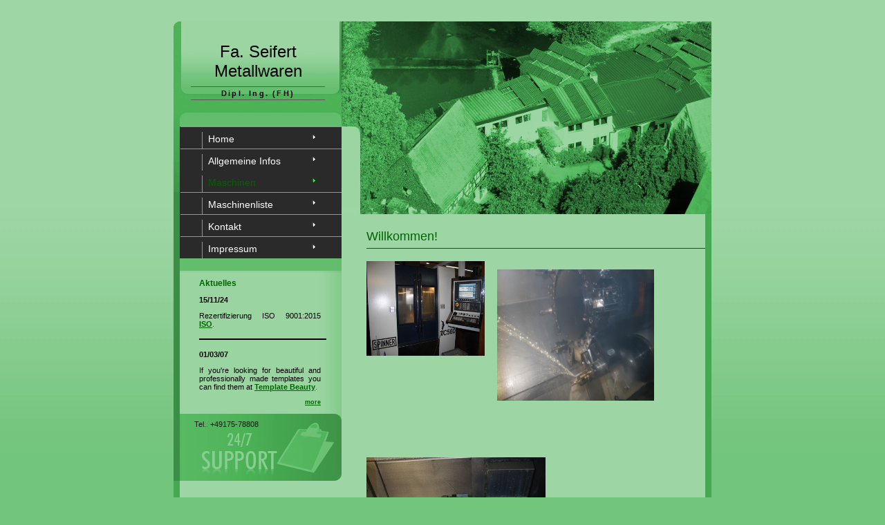

--- FILE ---
content_type: text/html
request_url: https://seifert-metallwaren.de/maschinen/index.html
body_size: 2248
content:
<!DOCTYPE html>
<html xmlns="http://www.w3.org/1999/xhtml" xml:lang="de" lang="de">
<head>


  
  <meta http-equiv="Content-Type" content="text/html; charset=utf-8">

  


  
  <title>Fa. Seifert Metallwaren</title>
  <link rel="stylesheet" href="style.css" type="text/css" charset="utf-8">
</head>


<body>


<div id="wrapper">
<div id="header"> </div>


<div id="left">
<div id="logo">
<h1>Fa. Seifert Metallwaren</h1>


<p>Dipl. Ing. (FH)</p>


</div>


<div id="nav">
<ul>


  <li><a href="/index.html">Home</a></li>


  <li><a href="/allgemeine_infos/index.html">Allgemeine
Infos</a></li>


  <li class="important"><a href="./">Maschinen</a></li>


  <li><a href="/maschinenliste/index.html">Maschinenliste</a></li>


  <li><a href="/kontakt/index.html">Kontakt</a></li>


  <li><a href="/impressum/index.html">Impressum</a></li>


</ul>


</div>


<div id="news">
<h2>Aktuelles</h2>


<h3>15/11/24</h3>


<p>Rezertifizierung ISO 9001:2015 <a href="http://www.iso.org/iso/home.html">ISO</a>.</p>


<div class="hr-dots"> </div>


<h3>01/03/07</h3>


<p>If you're looking for beautiful and professionally made
templates you can find them at <a href="http://www.templatebeauty.com">Template Beauty</a>.</p>


<p class="more"><a href="http://www.freewebsitetemplates.com">more</a></p>


</div>


<div id="support">
<p>Tel.: +49175-78808</p>


</div>


</div>


<div id="right">
<h2>Willkommen!</h2>


<div id="welcome"> <img style="width: 171px; height: 137px;" src="images/2014_188_KLEIN.jpg" alt="Pic 1" class="left"></div>


<br>


<div id="profile">
<div id="corp"><img style="width: 227px; height: 190px;" alt="" src="images/2014_192_KLEIN.jpg"><br>


<p><br>


</p>


</div>


<div id="indu"><br>


<p><br>


</p>


</div>


<div class="clear"> <img style="width: 259px; height: 389px;" alt="" src="images/2014_194_KLEIN.jpg"></div>


<p class="more"><br>
</p>


</div>


<div id="umwelt">
<p>Wir fertigen zu 100% mit regenerativer Energie.</p>


</div>


</div>


<div class="clear"> </div>


<div id="spacer"> </div>


<div id="footer">
<div id="copyright"> Copyright &copy; Seifert
Metallwaren 2016 </div>


<div id="footerline"></div>


</div>


</div>


</body>
</html>


--- FILE ---
content_type: text/css
request_url: https://seifert-metallwaren.de/maschinen/style.css
body_size: 3787
content:
html, body, h1, h2, h3, h4, ul, li {
	margin: 0;
	padding: 0;
}
h1 img {
	display: block;
}
img {
	border: 0;
}
a {
	color: #464544;
}
a:hover {
	color: #000000;
}
.left {
	float: left;
}
.right {
	float: right;
}
.more {
	text-align: right;
}
.clear {
	clear: both;
}

body {
	background: #71c67b url(images/page_bg.gif) repeat-x;
	text-align: center;
	font: 11px verdana, arial, sans-serif;
	color: #000000;
	padding-bottom: 10px;
	padding-top: 31px;
}

/** layout **/
#wrapper {
	text-align: left;
	margin: auto;
	width: 778px;
  position: relative;
  background: url(images/body_bg.gif) repeat-y;
}

#header {
  position: absolute;
  top: 0;
  left: 243px;
  width: 535px;
  height: 279px;
  background: url(images/header_2.gif) no-repeat;
}
#left {
  float: left;
  width: 243px;
}
#logo {
  width: 244px;
  height: 152px;
  background: url(images/header_1.gif) no-repeat;
  text-align: center;
  color: #000000;
}
#logo h1 {
  padding-top: 30px;
  font: 24px "arial narrow", arial, sans-serif;
}
#logo p {
  margin: 8px 25px 4px 25px;
  border-top: 1px solid #595959;
  border-bottom: 1px solid #595959;
  padding: 3px;
  letter-spacing: 0.2em;
  font-weight: bold;
}

#nav {
  background: url(images/nav_left.gif) no-repeat;
}
#nav ul {
  margin-left: 9px;
  padding-left: 1px;
  padding-bottom: 29px;
  background: #2A2A2A bottom left url(images/nav_bot.gif) no-repeat;
}
#nav li {
  list-style: none;
  font: 14px "arial narrow", arial, sans-serif;
  border-top: 1px solid #959595;
  background: 188px 10px url(images/arr_white.gif) no-repeat;
  padding: 7px 0 0 31px;
}
#nav a {
  color: #fff;
  text-decoration: none;
  border-left: 1px solid #959595;
  padding-left: 10px;
  display: block;
  width: 90%;
  padding: 2px 0 6px 8px;
}
#nav a:hover {
  text-decoration: underline;
}
#nav .important {
  border: none;
  background: 188px 10px url(images/arr_orange.gif) no-repeat;
}
#nav .important a {
  color: #006400;
}

#news {
  background: url(images/news_bg.gif) repeat-y;
  padding-left: 37px;
  padding-right: 22px;
  padding-bottom: 3px;
  text-align: justify;
}
#news h2 {
  font-size: 12px;
  color: #006400;
}
#news h3, #news p {
  font-size: 11px;
  margin: 1em 8px 1em 0;
}
#news a {
  color: #006400;
  font-weight: bold;
  text-decoration: underline;
}
#news a:hover {
  color: #006400;
}
#news .more {
  font-size: 9px;
}
#news .hr-dots {
  background: center url(images/dots.gif) repeat-x;
  height: 10px;
}

#support {
  background: url(images/support.gif) no-repeat;
  padding: 1px;
  height: 97px;
  color: #1A1A18;
}
#support p {
  margin: 0.7em 2.6em;
}

#right {
  float: right;
  width: 490px;
  padding-right: 9px;
  padding-top: 301px;
}
#right h2 {
  font: 18px arial, sans-serif;
  color: #006400;
  border-bottom: 1px solid #006400;
  padding-bottom: 6px;
  margin-bottom: 1em;
}
#right h3 {
  font: 14px arial, sans-serif;
  color: #006400;
  border-bottom: 1px solid #006400;
  padding-bottom: 6px;
  margin-bottom: 1em;
  margin-top: 2em;
}
#welcome {
  margin-right: 20px;
}
#profile {
  margin-right: 16px;
}
#right .left {
  margin-right: 18px;
}
#right .more {
  font-weight: bold;
  font-size: 10px;
}

#corp, #indu, #umwelt {
  float: left;
  width: 49%;
}
#corp {
  margin-right: 1%;
}
#corp-img, #indu-img, #umwelt-img {
  background: url(images/pic_2.jpg) no-repeat;
  width: 112px;
  height: 23px;
  float: left;
  margin-right: 18px;
  text-align: center;
  padding-top: 90px;
  font-size: 9px;
  font-weight: bold;
}
#indu-img {
  background: url(images/pic_3.jpg) no-repeat;
}
#umwelt-img {
      background: url(images/pic_4.jpg) no-repeat;
}
#spacer {
  height: 2em;
}

#footer {
  background: url(images/footer_bg.gif) repeat-y;
}
#copyright {
  text-align: center;
  padding: 22px 0px 30px 00px;
  font-size: 9px;
  color: #006400;
  font-weight: bold;
}
#footerline{
	background: url(images/footerline.gif) no-repeat;
	height:10px;
	margin-top:0px;
	display:block;
	font-size:1px;
}